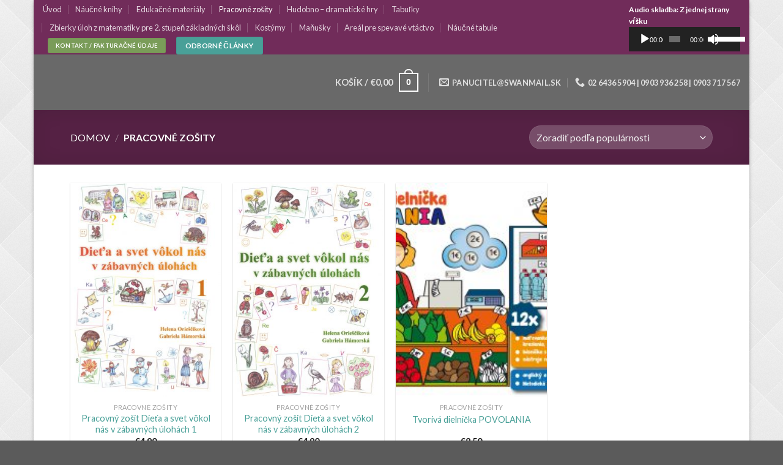

--- FILE ---
content_type: text/html; charset=UTF-8
request_url: http://www.panucitel.sk/kategoria-produktu/pracovne-zosity/
body_size: 12925
content:
<!DOCTYPE html>
<!--[if IE 9 ]> <html lang="sk-SK" class="ie9 loading-site no-js"> <![endif]-->
<!--[if IE 8 ]> <html lang="sk-SK" class="ie8 loading-site no-js"> <![endif]-->
<!--[if (gte IE 9)|!(IE)]><!--><html lang="sk-SK" class="loading-site no-js"> <!--<![endif]-->
<head>
	<meta charset="UTF-8" />
	<meta name="viewport" content="width=device-width, initial-scale=1.0, maximum-scale=1.0, user-scalable=no" />

	<link rel="profile" href="http://gmpg.org/xfn/11" />
	<link rel="pingback" href="http://www.panucitel.sk/xmlrpc.php" />

	<script>(function(html){html.className = html.className.replace(/\bno-js\b/,'js')})(document.documentElement);</script>
<title>Pracovné zošity &#8211; Vydavateľstvo Pán Učiteľ</title>
<link rel='dns-prefetch' href='//s.w.org' />
<link rel="alternate" type="application/rss+xml" title="RSS kanál: Vydavateľstvo Pán Učiteľ &raquo;" href="http://www.panucitel.sk/feed/" />
<link rel="alternate" type="application/rss+xml" title="Feed Vydavateľstvo Pán Učiteľ &raquo; Pracovné zošity Kategória" href="http://www.panucitel.sk/kategoria-produktu/pracovne-zosity/feed/" />
		<script type="text/javascript">
			window._wpemojiSettings = {"baseUrl":"https:\/\/s.w.org\/images\/core\/emoji\/11\/72x72\/","ext":".png","svgUrl":"https:\/\/s.w.org\/images\/core\/emoji\/11\/svg\/","svgExt":".svg","source":{"concatemoji":"http:\/\/www.panucitel.sk\/wp-includes\/js\/wp-emoji-release.min.js?ver=4.9.25"}};
			!function(e,a,t){var n,r,o,i=a.createElement("canvas"),p=i.getContext&&i.getContext("2d");function s(e,t){var a=String.fromCharCode;p.clearRect(0,0,i.width,i.height),p.fillText(a.apply(this,e),0,0);e=i.toDataURL();return p.clearRect(0,0,i.width,i.height),p.fillText(a.apply(this,t),0,0),e===i.toDataURL()}function c(e){var t=a.createElement("script");t.src=e,t.defer=t.type="text/javascript",a.getElementsByTagName("head")[0].appendChild(t)}for(o=Array("flag","emoji"),t.supports={everything:!0,everythingExceptFlag:!0},r=0;r<o.length;r++)t.supports[o[r]]=function(e){if(!p||!p.fillText)return!1;switch(p.textBaseline="top",p.font="600 32px Arial",e){case"flag":return s([55356,56826,55356,56819],[55356,56826,8203,55356,56819])?!1:!s([55356,57332,56128,56423,56128,56418,56128,56421,56128,56430,56128,56423,56128,56447],[55356,57332,8203,56128,56423,8203,56128,56418,8203,56128,56421,8203,56128,56430,8203,56128,56423,8203,56128,56447]);case"emoji":return!s([55358,56760,9792,65039],[55358,56760,8203,9792,65039])}return!1}(o[r]),t.supports.everything=t.supports.everything&&t.supports[o[r]],"flag"!==o[r]&&(t.supports.everythingExceptFlag=t.supports.everythingExceptFlag&&t.supports[o[r]]);t.supports.everythingExceptFlag=t.supports.everythingExceptFlag&&!t.supports.flag,t.DOMReady=!1,t.readyCallback=function(){t.DOMReady=!0},t.supports.everything||(n=function(){t.readyCallback()},a.addEventListener?(a.addEventListener("DOMContentLoaded",n,!1),e.addEventListener("load",n,!1)):(e.attachEvent("onload",n),a.attachEvent("onreadystatechange",function(){"complete"===a.readyState&&t.readyCallback()})),(n=t.source||{}).concatemoji?c(n.concatemoji):n.wpemoji&&n.twemoji&&(c(n.twemoji),c(n.wpemoji)))}(window,document,window._wpemojiSettings);
		</script>
		<style type="text/css">
img.wp-smiley,
img.emoji {
	display: inline !important;
	border: none !important;
	box-shadow: none !important;
	height: 1em !important;
	width: 1em !important;
	margin: 0 .07em !important;
	vertical-align: -0.1em !important;
	background: none !important;
	padding: 0 !important;
}
</style>
<link rel='stylesheet' id='contact-form-7-css'  href='http://www.panucitel.sk/wp-content/plugins/contact-form-7/includes/css/styles.css?ver=5.0.5' type='text/css' media='all' />
<style id='woocommerce-inline-inline-css' type='text/css'>
.woocommerce form .form-row .required { visibility: visible; }
</style>
<link rel='stylesheet' id='wccf-field-styles-css'  href='http://www.panucitel.sk/wp-content/plugins/woocommerce-custom-fields/assets/css/fields.css?ver=2.2.3' type='text/css' media='all' />
<link rel='stylesheet' id='wccf-jquery-ui-frontend-styles-css'  href='http://www.panucitel.sk/wp-content/plugins/woocommerce-custom-fields/assets/jquery-ui/jquery-ui-frontend.min.css?ver=1.11.4' type='text/css' media='all' />
<link rel='stylesheet' id='wccf-frontend-styles-css'  href='http://www.panucitel.sk/wp-content/plugins/woocommerce-custom-fields/assets/css/frontend.css?ver=2.2.3' type='text/css' media='all' />
<link rel='stylesheet' id='flatsome-icons-css'  href='http://www.panucitel.sk/wp-content/themes/flatsome/assets/css/fl-icons.css?ver=3.3' type='text/css' media='all' />
<link rel='stylesheet' id='flatsome-main-css'  href='http://www.panucitel.sk/wp-content/themes/flatsome/assets/css/flatsome.css?ver=3.7.1' type='text/css' media='all' />
<link rel='stylesheet' id='flatsome-shop-css'  href='http://www.panucitel.sk/wp-content/themes/flatsome/assets/css/flatsome-shop.css?ver=3.7.1' type='text/css' media='all' />
<link rel='stylesheet' id='flatsome-style-css'  href='http://www.panucitel.sk/wp-content/themes/flatsome/style.css?ver=3.7.1' type='text/css' media='all' />
<script type='text/javascript' src='http://www.panucitel.sk/wp-includes/js/jquery/jquery.js?ver=1.12.4'></script>
<script type='text/javascript' src='http://www.panucitel.sk/wp-includes/js/jquery/jquery-migrate.min.js?ver=1.4.1'></script>
<link rel='https://api.w.org/' href='http://www.panucitel.sk/wp-json/' />
<link rel="EditURI" type="application/rsd+xml" title="RSD" href="http://www.panucitel.sk/xmlrpc.php?rsd" />
<link rel="wlwmanifest" type="application/wlwmanifest+xml" href="http://www.panucitel.sk/wp-includes/wlwmanifest.xml" /> 
<meta name="generator" content="WordPress 4.9.25" />
<meta name="generator" content="WooCommerce 3.5.1" />

		<script>
			(function(i,s,o,g,r,a,m){i['GoogleAnalyticsObject']=r;i[r]=i[r]||function(){
			(i[r].q=i[r].q||[]).push(arguments)},i[r].l=1*new Date();a=s.createElement(o),
			m=s.getElementsByTagName(o)[0];a.async=1;a.src=g;m.parentNode.insertBefore(a,m)
			})(window,document,'script','https://www.google-analytics.com/analytics.js','ga');
			ga('create', 'UA-4574128-57', 'auto');
			ga('send', 'pageview');
		</script>

	<style>.bg{opacity: 0; transition: opacity 1s; -webkit-transition: opacity 1s;} .bg-loaded{opacity: 1;}</style><!--[if IE]><link rel="stylesheet" type="text/css" href="http://www.panucitel.sk/wp-content/themes/flatsome/assets/css/ie-fallback.css"><script src="//cdnjs.cloudflare.com/ajax/libs/html5shiv/3.6.1/html5shiv.js"></script><script>var head = document.getElementsByTagName('head')[0],style = document.createElement('style');style.type = 'text/css';style.styleSheet.cssText = ':before,:after{content:none !important';head.appendChild(style);setTimeout(function(){head.removeChild(style);}, 0);</script><script src="http://www.panucitel.sk/wp-content/themes/flatsome/assets/libs/ie-flexibility.js"></script><![endif]-->    <script type="text/javascript">
    WebFontConfig = {
      google: { families: [ "Open+Sans:regular,700","Lato:regular,400","Lato:regular,700","Dancing+Script:regular,400", ] }
    };
    (function() {
      var wf = document.createElement('script');
      wf.src = 'https://ajax.googleapis.com/ajax/libs/webfont/1/webfont.js';
      wf.type = 'text/javascript';
      wf.async = 'true';
      var s = document.getElementsByTagName('script')[0];
      s.parentNode.insertBefore(wf, s);
    })(); </script>
  	<noscript><style>.woocommerce-product-gallery{ opacity: 1 !important; }</style></noscript>
	<style id="custom-css" type="text/css">:root {--primary-color: #712c5a;}html{background-image: url('http://www.panucitel.sk/wp-content/uploads/2018/11/diamond_upholstery.png');}/* Site Width */.header-main{height: 91px}#logo img{max-height: 91px}#logo{width:30px;}.header-bottom{min-height: 10px}.header-top{min-height: 70px}.transparent .header-main{height: 30px}.transparent #logo img{max-height: 30px}.has-transparent + .page-title:first-of-type,.has-transparent + #main > .page-title,.has-transparent + #main > div > .page-title,.has-transparent + #main .page-header-wrapper:first-of-type .page-title{padding-top: 60px;}.header.show-on-scroll,.stuck .header-main{height:70px!important}.stuck #logo img{max-height: 70px!important}.search-form{ width: 60%;}.header-bg-color, .header-wrapper {background-color: rgba(104,104,104,0.9)}.header-bottom {background-color: #0a0a0a}.header-main .nav > li > a{line-height: 16px }.header-bottom-nav > li > a{line-height: 29px }@media (max-width: 549px) {.header-main{height: 70px}#logo img{max-height: 70px}}.header-top{background-color:#712c5a!important;}/* Color */.accordion-title.active, .has-icon-bg .icon .icon-inner,.logo a, .primary.is-underline, .primary.is-link, .badge-outline .badge-inner, .nav-outline > li.active> a,.nav-outline >li.active > a, .cart-icon strong,[data-color='primary'], .is-outline.primary{color: #712c5a;}/* Color !important */[data-text-color="primary"]{color: #712c5a!important;}/* Background Color */[data-text-bg="primary"]{background-color: #712c5a;}/* Background */.scroll-to-bullets a,.featured-title, .label-new.menu-item > a:after, .nav-pagination > li > .current,.nav-pagination > li > span:hover,.nav-pagination > li > a:hover,.has-hover:hover .badge-outline .badge-inner,button[type="submit"], .button.wc-forward:not(.checkout):not(.checkout-button), .button.submit-button, .button.primary:not(.is-outline),.featured-table .title,.is-outline:hover, .has-icon:hover .icon-label,.nav-dropdown-bold .nav-column li > a:hover, .nav-dropdown.nav-dropdown-bold > li > a:hover, .nav-dropdown-bold.dark .nav-column li > a:hover, .nav-dropdown.nav-dropdown-bold.dark > li > a:hover, .is-outline:hover, .tagcloud a:hover,.grid-tools a, input[type='submit']:not(.is-form), .box-badge:hover .box-text, input.button.alt,.nav-box > li > a:hover,.nav-box > li.active > a,.nav-pills > li.active > a ,.current-dropdown .cart-icon strong, .cart-icon:hover strong, .nav-line-bottom > li > a:before, .nav-line-grow > li > a:before, .nav-line > li > a:before,.banner, .header-top, .slider-nav-circle .flickity-prev-next-button:hover svg, .slider-nav-circle .flickity-prev-next-button:hover .arrow, .primary.is-outline:hover, .button.primary:not(.is-outline), input[type='submit'].primary, input[type='submit'].primary, input[type='reset'].button, input[type='button'].primary, .badge-inner{background-color: #712c5a;}/* Border */.nav-vertical.nav-tabs > li.active > a,.scroll-to-bullets a.active,.nav-pagination > li > .current,.nav-pagination > li > span:hover,.nav-pagination > li > a:hover,.has-hover:hover .badge-outline .badge-inner,.accordion-title.active,.featured-table,.is-outline:hover, .tagcloud a:hover,blockquote, .has-border, .cart-icon strong:after,.cart-icon strong,.blockUI:before, .processing:before,.loading-spin, .slider-nav-circle .flickity-prev-next-button:hover svg, .slider-nav-circle .flickity-prev-next-button:hover .arrow, .primary.is-outline:hover{border-color: #712c5a}.nav-tabs > li.active > a{border-top-color: #712c5a}.widget_shopping_cart_content .blockUI.blockOverlay:before { border-left-color: #712c5a }.woocommerce-checkout-review-order .blockUI.blockOverlay:before { border-left-color: #712c5a }/* Fill */.slider .flickity-prev-next-button:hover svg,.slider .flickity-prev-next-button:hover .arrow{fill: #712c5a;}/* Background Color */[data-icon-label]:after, .secondary.is-underline:hover,.secondary.is-outline:hover,.icon-label,.button.secondary:not(.is-outline),.button.alt:not(.is-outline), .badge-inner.on-sale, .button.checkout, .single_add_to_cart_button{ background-color:#49a098; }[data-text-bg="secondary"]{background-color: #49a098;}/* Color */.secondary.is-underline,.secondary.is-link, .secondary.is-outline,.stars a.active, .star-rating:before, .woocommerce-page .star-rating:before,.star-rating span:before, .color-secondary{color: #49a098}/* Color !important */[data-text-color="secondary"]{color: #49a098!important;}/* Border */.secondary.is-outline:hover{border-color:#49a098}body{font-family:"Lato", sans-serif}body{font-weight: 400}.nav > li > a {font-family:"Lato", sans-serif;}.nav > li > a {font-weight: 700;}h1,h2,h3,h4,h5,h6,.heading-font, .off-canvas-center .nav-sidebar.nav-vertical > li > a{font-family: "Open Sans", sans-serif;}h1,h2,h3,h4,h5,h6,.heading-font,.banner h1,.banner h2{font-weight: 700;}h1,h2,h3,h4,h5,h6,.heading-font{color: #712c5a;}.alt-font{font-family: "Dancing Script", sans-serif;}.alt-font{font-weight: 400!important;}a{color: #49a098;}.products.has-equal-box-heights .box-image {padding-top: 142%;}@media screen and (min-width: 550px){.products .box-vertical .box-image{min-width: 300px!important;width: 300px!important;}}.footer-2{background-color: #49a098}/* Custom CSS */.row-divided>.col+.col:not(.large-12) { border-left: 1px solid white; }.col-divided { border-right: 1px solid white; }.product-info p.stock {margin-bottom: 1em;line-height: 1.3;font-size: 1.8em;font-weight: bold;color: red;}.label-new.menu-item > a:after{content:"New";}.label-hot.menu-item > a:after{content:"Hot";}.label-sale.menu-item > a:after{content:"Sale";}.label-popular.menu-item > a:after{content:"Popular";}</style></head>

<body class="archive tax-product_cat term-pracovne-zosity term-104 woocommerce woocommerce-page woocommerce-no-js boxed box-shadow lightbox nav-dropdown-has-arrow">


<a class="skip-link screen-reader-text" href="#main">Skip to content</a>

<div id="wrapper">


<header id="header" class="header header-full-width">
   <div class="header-wrapper">
	<div id="top-bar" class="header-top hide-for-sticky nav-dark">
    <div class="flex-row container">
      <div class="flex-col hide-for-medium flex-left">
          <ul class="nav nav-left medium-nav-center nav-small  nav-divided">
              <li id="menu-item-501" class="menu-item menu-item-type-post_type menu-item-object-page menu-item-home  menu-item-501"><a href="http://www.panucitel.sk/" class="nav-top-link">Úvod</a></li>
<li id="menu-item-505" class="menu-item menu-item-type-taxonomy menu-item-object-product_cat  menu-item-505"><a href="http://www.panucitel.sk/kategoria-produktu/naucne-knihy/" class="nav-top-link">Náučné knihy</a></li>
<li id="menu-item-766" class="menu-item menu-item-type-taxonomy menu-item-object-product_cat  menu-item-766"><a href="http://www.panucitel.sk/kategoria-produktu/edukacne-materialy/" class="nav-top-link">Edukačné materiály</a></li>
<li id="menu-item-799" class="menu-item menu-item-type-taxonomy menu-item-object-product_cat current-menu-item active  menu-item-799"><a href="http://www.panucitel.sk/kategoria-produktu/pracovne-zosity/" class="nav-top-link">Pracovné zošity</a></li>
<li id="menu-item-502" class="menu-item menu-item-type-taxonomy menu-item-object-product_cat  menu-item-502"><a href="http://www.panucitel.sk/kategoria-produktu/hudobno-dramaticke-hry/" class="nav-top-link">Hudobno &#8211; dramatické hry</a></li>
<li id="menu-item-506" class="menu-item menu-item-type-taxonomy menu-item-object-product_cat  menu-item-506"><a href="http://www.panucitel.sk/kategoria-produktu/tabulky/" class="nav-top-link">Tabuľky</a></li>
<li id="menu-item-507" class="menu-item menu-item-type-taxonomy menu-item-object-product_cat  menu-item-507"><a href="http://www.panucitel.sk/kategoria-produktu/zbierky-uloh-z-matematiky-pre-2-stupen-zakladnych-skol/" class="nav-top-link">Zbierky úloh z matematiky pre 2. stupeň základných škôl</a></li>
<li id="menu-item-503" class="menu-item menu-item-type-taxonomy menu-item-object-product_cat  menu-item-503"><a href="http://www.panucitel.sk/kategoria-produktu/kostymy/" class="nav-top-link">Kostýmy</a></li>
<li id="menu-item-504" class="menu-item menu-item-type-taxonomy menu-item-object-product_cat  menu-item-504"><a href="http://www.panucitel.sk/kategoria-produktu/manusky/" class="nav-top-link">Maňušky</a></li>
<li id="menu-item-1293" class="menu-item menu-item-type-custom menu-item-object-custom  menu-item-1293"><a href="http://www.panucitel.sk/areal-pre-spevave-vtactvo-a-liecive-rastliny/" class="nav-top-link">Areál pre spevavé vtáctvo</a></li>
<li id="menu-item-1573" class="menu-item menu-item-type-taxonomy menu-item-object-product_cat  menu-item-1573"><a href="http://www.panucitel.sk/kategoria-produktu/naucne-tabule/" class="nav-top-link">Náučné tabule</a></li>
<li class="html header-button-1">
	<div class="header-button">
	<a href="http://www.panucitel.sk/kontakt/" class="button success is-small"  style="border-radius:3px;">
    <span>Kontakt / Fakturačné údaje</span>
  </a>
	</div>
</li>


<li class="html header-button-2">
	<div class="header-button">
	<a href="http://www.panucitel.sk/odborne-clanky/" class="button secondary"  style="border-radius:3px;">
    <span>Odborné články</span>
  </a>
	</div>
</li>
          </ul>
      </div><!-- flex-col left -->

      <div class="flex-col hide-for-medium flex-center">
          <ul class="nav nav-center nav-small  nav-divided">
                        </ul>
      </div><!-- center -->

      <div class="flex-col hide-for-medium flex-right">
         <ul class="nav top-bar-nav nav-right nav-small  nav-divided">
              <li class="html custom html_topbar_left"><strong>Audio skladba: Z jednej strany vŕšku &nbsp &nbsp &nbsp &nbsp &nbsp &nbsp  &nbsp  &nbsp  &nbsp  &nbsp  &nbsp   &nbsp  &nbsp  &nbsp  &nbsp  &nbsp  &nbsp  &nbsp  &nbsp  &nbsp  &nbsp  &nbsp </strong>
<!--[if lt IE 9]><script>document.createElement('audio');</script><![endif]-->
<audio class="wp-audio-shortcode" id="audio-971-1" preload="none" style="width: 100%;" controls="controls"><source type="audio/mpeg" src="http://www.panucitel.sk/wp-content/uploads/2019/07/Audio-Z-jednej-strany-.mp3?_=1" /><a href="http://www.panucitel.sk/wp-content/uploads/2019/07/Audio-Z-jednej-strany-.mp3">http://www.panucitel.sk/wp-content/uploads/2019/07/Audio-Z-jednej-strany-.mp3</a></audio></li>          </ul>
      </div><!-- .flex-col right -->

            <div class="flex-col show-for-medium flex-grow">
          <ul class="nav nav-center nav-small mobile-nav  nav-divided">
              <li class="html custom html_topbar_left"><strong>Audio skladba: Z jednej strany vŕšku &nbsp &nbsp &nbsp &nbsp &nbsp &nbsp  &nbsp  &nbsp  &nbsp  &nbsp  &nbsp   &nbsp  &nbsp  &nbsp  &nbsp  &nbsp  &nbsp  &nbsp  &nbsp  &nbsp  &nbsp  &nbsp </strong>
<audio class="wp-audio-shortcode" id="audio-971-2" preload="none" style="width: 100%;" controls="controls"><source type="audio/mpeg" src="http://www.panucitel.sk/wp-content/uploads/2019/07/Audio-Z-jednej-strany-.mp3?_=2" /><a href="http://www.panucitel.sk/wp-content/uploads/2019/07/Audio-Z-jednej-strany-.mp3">http://www.panucitel.sk/wp-content/uploads/2019/07/Audio-Z-jednej-strany-.mp3</a></audio></li>          </ul>
      </div>
      
    </div><!-- .flex-row -->
</div><!-- #header-top -->
<div id="masthead" class="header-main hide-for-sticky nav-dark">
      <div class="header-inner flex-row container logo-left medium-logo-center" role="navigation">

          <!-- Logo -->
          <div id="logo" class="flex-col logo">
            <!-- Header logo -->
<a href="http://www.panucitel.sk/" title="Vydavateľstvo Pán Učiteľ" rel="home">
    <img width="30" height="91" src="http://www.panucitel.sk/wp-content/uploads/2018/11/pixel-1.png" class="header_logo header-logo" alt="Vydavateľstvo Pán Učiteľ"/><img  width="30" height="91" src="http://www.panucitel.sk/wp-content/uploads/2018/11/pixel-1.png" class="header-logo-dark" alt="Vydavateľstvo Pán Učiteľ"/></a>
          </div>

          <!-- Mobile Left Elements -->
          <div class="flex-col show-for-medium flex-left">
            <ul class="mobile-nav nav nav-left ">
              <li class="nav-icon has-icon">
  		<a href="#" data-open="#main-menu" data-pos="left" data-bg="main-menu-overlay" data-color="" class="is-small" aria-controls="main-menu" aria-expanded="false">
		
		  <i class="icon-menu" ></i>
		  		</a>
	</li>            </ul>
          </div>

          <!-- Left Elements -->
          <div class="flex-col hide-for-medium flex-left
            flex-grow">
            <ul class="header-nav header-nav-main nav nav-left  nav-size-medium nav-spacing-medium nav-uppercase" >
                          </ul>
          </div>

          <!-- Right Elements -->
          <div class="flex-col hide-for-medium flex-right">
            <ul class="header-nav header-nav-main nav nav-right  nav-size-medium nav-spacing-medium nav-uppercase">
              <li class="cart-item has-icon has-dropdown">

<a href="http://www.panucitel.sk/kosik/" title="Košík" class="header-cart-link is-small">


<span class="header-cart-title">
   Košík   /      <span class="cart-price"><span class="woocommerce-Price-amount amount"><span class="woocommerce-Price-currencySymbol">&euro;</span>0,00</span></span>
  </span>

    <span class="cart-icon image-icon">
    <strong>0</strong>
  </span>
  </a>

 <ul class="nav-dropdown nav-dropdown-default">
    <li class="html widget_shopping_cart">
      <div class="widget_shopping_cart_content">
        

	<p class="woocommerce-mini-cart__empty-message">Žiadne produkty v košíku.</p>


      </div>
    </li>
     </ul><!-- .nav-dropdown -->

</li>
<li class="header-divider"></li><li class="header-contact-wrapper">
		<ul id="header-contact" class="nav nav-divided nav-uppercase header-contact">
		
						<li class="">
			  <a href="mailto:panucitel@swanmail.sk" class="tooltip" title="panucitel@swanmail.sk">
				  <i class="icon-envelop" style="font-size:16px;"></i>			       <span>
			       	panucitel@swanmail.sk			       </span>
			  </a>
			</li>
					
			
						<li class="">
			  <a href="tel:02 6436 5904 | 0903 936 258 | 0903 717 567" class="tooltip" title="02 6436 5904 | 0903 936 258 | 0903 717 567">
			     <i class="icon-phone" style="font-size:16px;"></i>			      <span>02 6436 5904 | 0903 936 258 | 0903 717 567</span>
			  </a>
			</li>
				</ul>
</li>            </ul>
          </div>

          <!-- Mobile Right Elements -->
          <div class="flex-col show-for-medium flex-right">
            <ul class="mobile-nav nav nav-right ">
              <li class="cart-item has-icon">

      <a href="http://www.panucitel.sk/kosik/" class="header-cart-link off-canvas-toggle nav-top-link is-small" data-open="#cart-popup" data-class="off-canvas-cart" title="Košík" data-pos="right">
  
    <span class="cart-icon image-icon">
    <strong>0</strong>
  </span> 
  </a>


  <!-- Cart Sidebar Popup -->
  <div id="cart-popup" class="mfp-hide widget_shopping_cart">
  <div class="cart-popup-inner inner-padding">
      <div class="cart-popup-title text-center">
          <h4 class="uppercase">Košík</h4>
          <div class="is-divider"></div>
      </div>
      <div class="widget_shopping_cart_content">
          

	<p class="woocommerce-mini-cart__empty-message">Žiadne produkty v košíku.</p>


      </div>
             <div class="cart-sidebar-content relative"></div>  </div>
  </div>

</li>
            </ul>
          </div>

      </div><!-- .header-inner -->
     
            <!-- Header divider -->
      <div class="container"><div class="top-divider full-width"></div></div>
      </div><!-- .header-main -->
<div class="header-bg-container fill"><div class="header-bg-image fill"></div><div class="header-bg-color fill"></div></div><!-- .header-bg-container -->   </div><!-- header-wrapper-->
</header>

<div class="shop-page-title category-page-title page-title featured-title dark ">
	
	<div class="page-title-bg fill">
		<div class="title-bg fill bg-fill" data-parallax-fade="true" data-parallax="-2" data-parallax-background data-parallax-container=".page-title"></div>
		<div class="title-overlay fill"></div>
	</div>
	
	<div class="page-title-inner flex-row  medium-flex-wrap container">
	  <div class="flex-col flex-grow medium-text-center">
	  	 	 <div class="is-medium">
	<nav class="woocommerce-breadcrumb breadcrumbs"><a href="http://www.panucitel.sk">Domov</a> <span class="divider">&#47;</span> Pracovné zošity</nav></div>
	  </div><!-- .flex-left -->
	  
	   <div class="flex-col medium-text-center  form-flat">
	  	 	

<p class="woocommerce-result-count hide-for-medium">
	Zobrazené všetky 3 výsledky</p>
<form class="woocommerce-ordering" method="get">
	<select name="orderby" class="orderby">
					<option value="popularity"  selected='selected'>Zoradiť podľa populárnosti</option>
					<option value="rating" >Zoradiť podľa priemerného hodnotenia</option>
					<option value="date" >Zoradiť od najstaršieho</option>
					<option value="price" >Zoradiť od najlacnejších</option>
					<option value="price-desc" >Zoradiť od najdrahších</option>
			</select>
	<input type="hidden" name="paged" value="1" />
	</form>
	   </div><!-- .flex-right -->
	   
	</div><!-- flex-row -->
</div><!-- .page-title -->

<main id="main" class="">
<div class="row category-page-row">

		<div class="col large-12">
		<div class="shop-container">
		
		<div class="woocommerce-notices-wrapper"></div>	<div class="products row row-small large-columns-4 medium-columns-3 small-columns-2 has-shadow row-box-shadow-1 row-box-shadow-2-hover has-equal-box-heights equalize-box">
	
<div class="product-small col has-hover post-971 product type-product status-publish has-post-thumbnail product_cat-pracovne-zosity first instock shipping-taxable purchasable product-type-simple">
	<div class="col-inner">
	
<div class="badge-container absolute left top z-1">
</div>
	<div class="product-small box ">
		<div class="box-image">
			<div class="image-fade_in_back">
				<a href="http://www.panucitel.sk/produkt/pracovny-zosit-dieta-a-svet-vokol-nas-v-zabavnych-ulohach-1/">
					<img width="300" height="428" src="http://www.panucitel.sk/wp-content/uploads/2019/12/obalka_dieta-a-svet-1-300x428.jpg" class="attachment-woocommerce_thumbnail size-woocommerce_thumbnail" alt="" srcset="http://www.panucitel.sk/wp-content/uploads/2019/12/obalka_dieta-a-svet-1-300x428.jpg 300w, http://www.panucitel.sk/wp-content/uploads/2019/12/obalka_dieta-a-svet-1-211x300.jpg 211w, http://www.panucitel.sk/wp-content/uploads/2019/12/obalka_dieta-a-svet-1-768x1095.jpg 768w, http://www.panucitel.sk/wp-content/uploads/2019/12/obalka_dieta-a-svet-1-719x1024.jpg 719w, http://www.panucitel.sk/wp-content/uploads/2019/12/obalka_dieta-a-svet-1-600x855.jpg 600w, http://www.panucitel.sk/wp-content/uploads/2019/12/obalka_dieta-a-svet-1.jpg 842w" sizes="(max-width: 300px) 100vw, 300px" /><img width="300" height="433" src="http://www.panucitel.sk/wp-content/uploads/2019/12/dolozka_dieta-a-svet-vokol-nas-1_2-1-300x433.jpg" class="show-on-hover absolute fill hide-for-small back-image" alt="" srcset="http://www.panucitel.sk/wp-content/uploads/2019/12/dolozka_dieta-a-svet-vokol-nas-1_2-1-300x433.jpg 300w, http://www.panucitel.sk/wp-content/uploads/2019/12/dolozka_dieta-a-svet-vokol-nas-1_2-1-208x300.jpg 208w, http://www.panucitel.sk/wp-content/uploads/2019/12/dolozka_dieta-a-svet-vokol-nas-1_2-1-768x1109.jpg 768w, http://www.panucitel.sk/wp-content/uploads/2019/12/dolozka_dieta-a-svet-vokol-nas-1_2-1-709x1024.jpg 709w, http://www.panucitel.sk/wp-content/uploads/2019/12/dolozka_dieta-a-svet-vokol-nas-1_2-1-600x866.jpg 600w, http://www.panucitel.sk/wp-content/uploads/2019/12/dolozka_dieta-a-svet-vokol-nas-1_2-1.jpg 1145w" sizes="(max-width: 300px) 100vw, 300px" />				</a>
			</div>
			<div class="image-tools is-small top right show-on-hover">
							</div>
			<div class="image-tools is-small hide-for-small bottom left show-on-hover">
							</div>
			<div class="image-tools grid-tools text-center hide-for-small bottom hover-slide-in show-on-hover">
							</div>
					</div><!-- box-image -->

		<div class="box-text box-text-products text-center grid-style-2">
			<div class="title-wrapper">		<p class="category uppercase is-smaller no-text-overflow product-cat op-7">
			Pracovné zošity		</p>
	<p class="name product-title"><a href="http://www.panucitel.sk/produkt/pracovny-zosit-dieta-a-svet-vokol-nas-v-zabavnych-ulohach-1/">Pracovný zošit Dieťa a svet vôkol nás v zábavných úlohách 1</a></p></div><div class="price-wrapper">
	<span class="price"><span class="woocommerce-Price-amount amount"><span class="woocommerce-Price-currencySymbol">&euro;</span>4,90</span></span>
</div><div class="add-to-cart-button"><a href="/kategoria-produktu/pracovne-zosity/?add-to-cart=971" rel="nofollow" data-product_id="971" class="ajax_add_to_cart add_to_cart_button product_type_simple button primary is-outline mb-0 is-small">Pridať do košíka</a></div>		</div><!-- box-text -->
	</div><!-- box -->
		</div><!-- .col-inner -->
</div><!-- col -->

<div class="product-small col has-hover post-981 product type-product status-publish has-post-thumbnail product_cat-pracovne-zosity instock shipping-taxable purchasable product-type-simple">
	<div class="col-inner">
	
<div class="badge-container absolute left top z-1">
</div>
	<div class="product-small box ">
		<div class="box-image">
			<div class="image-fade_in_back">
				<a href="http://www.panucitel.sk/produkt/pracovny-zosit-dieta-a-svet-vokol-nas-v-zabavnych-ulohach-2/">
					<img width="300" height="427" src="http://www.panucitel.sk/wp-content/uploads/2019/12/obalka_dieta-a-svet2-300x427.jpg" class="attachment-woocommerce_thumbnail size-woocommerce_thumbnail" alt="" srcset="http://www.panucitel.sk/wp-content/uploads/2019/12/obalka_dieta-a-svet2-300x427.jpg 300w, http://www.panucitel.sk/wp-content/uploads/2019/12/obalka_dieta-a-svet2-211x300.jpg 211w, http://www.panucitel.sk/wp-content/uploads/2019/12/obalka_dieta-a-svet2-768x1092.jpg 768w, http://www.panucitel.sk/wp-content/uploads/2019/12/obalka_dieta-a-svet2-720x1024.jpg 720w, http://www.panucitel.sk/wp-content/uploads/2019/12/obalka_dieta-a-svet2-600x853.jpg 600w, http://www.panucitel.sk/wp-content/uploads/2019/12/obalka_dieta-a-svet2.jpg 941w" sizes="(max-width: 300px) 100vw, 300px" /><img width="300" height="433" src="http://www.panucitel.sk/wp-content/uploads/2019/12/dolozka_dieta-a-svet-vokol-nas-1_2-1-300x433.jpg" class="show-on-hover absolute fill hide-for-small back-image" alt="" srcset="http://www.panucitel.sk/wp-content/uploads/2019/12/dolozka_dieta-a-svet-vokol-nas-1_2-1-300x433.jpg 300w, http://www.panucitel.sk/wp-content/uploads/2019/12/dolozka_dieta-a-svet-vokol-nas-1_2-1-208x300.jpg 208w, http://www.panucitel.sk/wp-content/uploads/2019/12/dolozka_dieta-a-svet-vokol-nas-1_2-1-768x1109.jpg 768w, http://www.panucitel.sk/wp-content/uploads/2019/12/dolozka_dieta-a-svet-vokol-nas-1_2-1-709x1024.jpg 709w, http://www.panucitel.sk/wp-content/uploads/2019/12/dolozka_dieta-a-svet-vokol-nas-1_2-1-600x866.jpg 600w, http://www.panucitel.sk/wp-content/uploads/2019/12/dolozka_dieta-a-svet-vokol-nas-1_2-1.jpg 1145w" sizes="(max-width: 300px) 100vw, 300px" />				</a>
			</div>
			<div class="image-tools is-small top right show-on-hover">
							</div>
			<div class="image-tools is-small hide-for-small bottom left show-on-hover">
							</div>
			<div class="image-tools grid-tools text-center hide-for-small bottom hover-slide-in show-on-hover">
							</div>
					</div><!-- box-image -->

		<div class="box-text box-text-products text-center grid-style-2">
			<div class="title-wrapper">		<p class="category uppercase is-smaller no-text-overflow product-cat op-7">
			Pracovné zošity		</p>
	<p class="name product-title"><a href="http://www.panucitel.sk/produkt/pracovny-zosit-dieta-a-svet-vokol-nas-v-zabavnych-ulohach-2/">Pracovný zošit Dieťa a svet vôkol nás v zábavných úlohách 2</a></p></div><div class="price-wrapper">
	<span class="price"><span class="woocommerce-Price-amount amount"><span class="woocommerce-Price-currencySymbol">&euro;</span>4,90</span></span>
</div><div class="add-to-cart-button"><a href="/kategoria-produktu/pracovne-zosity/?add-to-cart=981" rel="nofollow" data-product_id="981" class="ajax_add_to_cart add_to_cart_button product_type_simple button primary is-outline mb-0 is-small">Pridať do košíka</a></div>		</div><!-- box-text -->
	</div><!-- box -->
		</div><!-- .col-inner -->
</div><!-- col -->

<div class="product-small col has-hover post-328 product type-product status-publish has-post-thumbnail product_cat-pracovne-zosity instock shipping-taxable purchasable product-type-simple">
	<div class="col-inner">
	
<div class="badge-container absolute left top z-1">
</div>
	<div class="product-small box ">
		<div class="box-image">
			<div class="image-fade_in_back">
				<a href="http://www.panucitel.sk/produkt/tvoriva-dielnicka-povolania/">
					<img width="300" height="210" src="http://www.panucitel.sk/wp-content/uploads/2018/11/obalka_tvoriva-dielnicka2-300x210.jpg" class="attachment-woocommerce_thumbnail size-woocommerce_thumbnail" alt="" srcset="http://www.panucitel.sk/wp-content/uploads/2018/11/obalka_tvoriva-dielnicka2-300x210.jpg 300w, http://www.panucitel.sk/wp-content/uploads/2018/11/obalka_tvoriva-dielnicka2-768x538.jpg 768w, http://www.panucitel.sk/wp-content/uploads/2018/11/obalka_tvoriva-dielnicka2-1024x718.jpg 1024w, http://www.panucitel.sk/wp-content/uploads/2018/11/obalka_tvoriva-dielnicka2-600x421.jpg 600w" sizes="(max-width: 300px) 100vw, 300px" /><img width="300" height="426" src="http://www.panucitel.sk/wp-content/uploads/2018/11/metodicka-prirucka_tvoriva-dielnicka-povolania-300x426.jpg" class="show-on-hover absolute fill hide-for-small back-image" alt="" srcset="http://www.panucitel.sk/wp-content/uploads/2018/11/metodicka-prirucka_tvoriva-dielnicka-povolania-300x426.jpg 300w, http://www.panucitel.sk/wp-content/uploads/2018/11/metodicka-prirucka_tvoriva-dielnicka-povolania-212x300.jpg 212w, http://www.panucitel.sk/wp-content/uploads/2018/11/metodicka-prirucka_tvoriva-dielnicka-povolania-600x851.jpg 600w, http://www.panucitel.sk/wp-content/uploads/2018/11/metodicka-prirucka_tvoriva-dielnicka-povolania.jpg 705w" sizes="(max-width: 300px) 100vw, 300px" />				</a>
			</div>
			<div class="image-tools is-small top right show-on-hover">
							</div>
			<div class="image-tools is-small hide-for-small bottom left show-on-hover">
							</div>
			<div class="image-tools grid-tools text-center hide-for-small bottom hover-slide-in show-on-hover">
							</div>
					</div><!-- box-image -->

		<div class="box-text box-text-products text-center grid-style-2">
			<div class="title-wrapper">		<p class="category uppercase is-smaller no-text-overflow product-cat op-7">
			Pracovné zošity		</p>
	<p class="name product-title"><a href="http://www.panucitel.sk/produkt/tvoriva-dielnicka-povolania/">Tvorivá dielnička POVOLANIA</a></p></div><div class="price-wrapper">
	<span class="price"><span class="woocommerce-Price-amount amount"><span class="woocommerce-Price-currencySymbol">&euro;</span>8,50</span></span>
</div><div class="add-to-cart-button"><a href="/kategoria-produktu/pracovne-zosity/?add-to-cart=328" rel="nofollow" data-product_id="328" class="ajax_add_to_cart add_to_cart_button product_type_simple button primary is-outline mb-0 is-small">Pridať do košíka</a></div>		</div><!-- box-text -->
	</div><!-- box -->
		</div><!-- .col-inner -->
</div><!-- col -->
</div><!-- row -->
		</div><!-- shop container -->
		</div><!-- .large-12  -->
</div><!-- .row -->

</main><!-- #main -->

<footer id="footer" class="footer-wrapper">

	
<!-- FOOTER 1 -->


<!-- FOOTER 2 -->
<div class="footer-widgets footer footer-2 dark">
		<div class="row dark large-columns-3 mb-0">
	   		<div id="nav_menu-3" class="col pb-0 widget widget_nav_menu"><span class="widget-title">Rôzne</span><div class="is-divider small"></div><div class="menu-menu-widget1-container"><ul id="menu-menu-widget1" class="menu"><li id="menu-item-517" class="menu-item menu-item-type-post_type menu-item-object-page menu-item-517"><a href="http://www.panucitel.sk/ako-objednavat-v-eshope/">Ako objednávať v eshope</a></li>
<li id="menu-item-531" class="menu-item menu-item-type-post_type menu-item-object-page menu-item-531"><a href="http://www.panucitel.sk/obchodne-podmienky/">Obchodné podmienky</a></li>
<li id="menu-item-532" class="menu-item menu-item-type-post_type menu-item-object-page menu-item-532"><a href="http://www.panucitel.sk/ochrana-osobnych-udajov/">Ochrana osobných údajov</a></li>
<li id="menu-item-518" class="menu-item menu-item-type-post_type menu-item-object-page menu-item-518"><a href="http://www.panucitel.sk/kontakt/">Kontakt</a></li>
</ul></div></div>		<div id="recent-posts-3" class="col pb-0 widget widget_recent_entries">		<span class="widget-title">Odborné články</span><div class="is-divider small"></div>		<ul>
											<li>
					<a href="http://www.panucitel.sk/areal-pre-spevave-vtactvo-a-liecive-rastliny-2/">Areál pre spevavé vtáctvo a liečivé rastliny</a>
									</li>
											<li>
					<a href="http://www.panucitel.sk/areal-pre-spevave-vtactvo-a-liecive-rastliny-v-skolach-v-mc-bratislava-ruzinov/">Areál pre spevavé vtáctvo a liečivé rastliny v školách v MČ Bratislava-Ružinov</a>
									</li>
											<li>
					<a href="http://www.panucitel.sk/vtaci-raj/">Vtáčí raj</a>
									</li>
											<li>
					<a href="http://www.panucitel.sk/zasady-prace-s-knihou-v-ranej-biblioterapii/">Zásady práce s knihou v ranej biblioterapii</a>
									</li>
											<li>
					<a href="http://www.panucitel.sk/vyznam-zdraveho-sebavedomia-ziaka/">Význam zdravého sebavedomia žiaka</a>
									</li>
					</ul>
		</div><div id="text-3" class="col pb-0 widget widget_text"><span class="widget-title">Spolupracujeme</span><div class="is-divider small"></div>			<div class="textwidget"><p><a href="https://www.sikulkovo.sk/" target="_blank" rel="noopener">www.sikulkovo.sk</a><br />
<a href="http://www.predskolskavychova.sk" target="_blank" rel="noopener">www.predskolskavychova.sk</a></p>
</div>
		</div>        
		</div><!-- end row -->
</div><!-- end footer 2 -->



<div class="absolute-footer dark medium-text-center small-text-center">
  <div class="container clearfix">

    
    <div class="footer-primary pull-left">
            <div class="copyright-footer">
              </div>
          </div><!-- .left -->
  </div><!-- .container -->
</div><!-- .absolute-footer -->

<a href="#top" class="back-to-top button icon invert plain fixed bottom z-1 is-outline hide-for-medium circle" id="top-link"><i class="icon-angle-up" ></i></a>

</footer><!-- .footer-wrapper -->

</div><!-- #wrapper -->

<!-- Mobile Sidebar -->
<div id="main-menu" class="mobile-sidebar no-scrollbar mfp-hide">
    <div class="sidebar-menu no-scrollbar ">
        <ul class="nav nav-sidebar  nav-vertical nav-uppercase">
              <li class="header-search-form search-form html relative has-icon">
	<div class="header-search-form-wrapper">
		<div class="searchform-wrapper ux-search-box relative form-flat is-normal"><form role="search" method="get" class="searchform" action="http://www.panucitel.sk/">
		<div class="flex-row relative">
									<div class="flex-col flex-grow">
			  <input type="search" class="search-field mb-0" name="s" value="" placeholder="hľadaj..." />
		    <input type="hidden" name="post_type" value="product" />
        			</div><!-- .flex-col -->
			<div class="flex-col">
				<button type="submit" class="ux-search-submit submit-button secondary button icon mb-0">
					<i class="icon-search" ></i>				</button>
			</div><!-- .flex-col -->
		</div><!-- .flex-row -->
	 <div class="live-search-results text-left z-top"></div>
</form>
</div>	</div>
</li><li class="menu-item menu-item-type-post_type menu-item-object-page menu-item-home menu-item-501"><a href="http://www.panucitel.sk/" class="nav-top-link">Úvod</a></li>
<li class="menu-item menu-item-type-taxonomy menu-item-object-product_cat menu-item-505"><a href="http://www.panucitel.sk/kategoria-produktu/naucne-knihy/" class="nav-top-link">Náučné knihy</a></li>
<li class="menu-item menu-item-type-taxonomy menu-item-object-product_cat menu-item-766"><a href="http://www.panucitel.sk/kategoria-produktu/edukacne-materialy/" class="nav-top-link">Edukačné materiály</a></li>
<li class="menu-item menu-item-type-taxonomy menu-item-object-product_cat current-menu-item menu-item-799"><a href="http://www.panucitel.sk/kategoria-produktu/pracovne-zosity/" class="nav-top-link">Pracovné zošity</a></li>
<li class="menu-item menu-item-type-taxonomy menu-item-object-product_cat menu-item-502"><a href="http://www.panucitel.sk/kategoria-produktu/hudobno-dramaticke-hry/" class="nav-top-link">Hudobno &#8211; dramatické hry</a></li>
<li class="menu-item menu-item-type-taxonomy menu-item-object-product_cat menu-item-506"><a href="http://www.panucitel.sk/kategoria-produktu/tabulky/" class="nav-top-link">Tabuľky</a></li>
<li class="menu-item menu-item-type-taxonomy menu-item-object-product_cat menu-item-507"><a href="http://www.panucitel.sk/kategoria-produktu/zbierky-uloh-z-matematiky-pre-2-stupen-zakladnych-skol/" class="nav-top-link">Zbierky úloh z matematiky pre 2. stupeň základných škôl</a></li>
<li class="menu-item menu-item-type-taxonomy menu-item-object-product_cat menu-item-503"><a href="http://www.panucitel.sk/kategoria-produktu/kostymy/" class="nav-top-link">Kostýmy</a></li>
<li class="menu-item menu-item-type-taxonomy menu-item-object-product_cat menu-item-504"><a href="http://www.panucitel.sk/kategoria-produktu/manusky/" class="nav-top-link">Maňušky</a></li>
<li class="menu-item menu-item-type-custom menu-item-object-custom menu-item-1293"><a href="http://www.panucitel.sk/areal-pre-spevave-vtactvo-a-liecive-rastliny/" class="nav-top-link">Areál pre spevavé vtáctvo</a></li>
<li class="menu-item menu-item-type-taxonomy menu-item-object-product_cat menu-item-1573"><a href="http://www.panucitel.sk/kategoria-produktu/naucne-tabule/" class="nav-top-link">Náučné tabule</a></li>
<li class="account-item has-icon menu-item">
<a href="http://www.panucitel.sk/moj-ucet/"
    class="nav-top-link nav-top-not-logged-in">
    <span class="header-account-title">
    Prihlásenie  </span>
</a><!-- .account-login-link -->

</li>
<li class="html custom html_topbar_right"><strong><font size=3>Vydavateľstvo Pán UČITEĽ, s, r. o.</strong></li>        </ul>
    </div><!-- inner -->
</div><!-- #mobile-menu -->
    <div id="login-form-popup" class="lightbox-content mfp-hide">
            <div class="woocommerce-notices-wrapper"></div>
<div class="account-container lightbox-inner">

	
		<div class="account-login-inner">

			<h3 class="uppercase">Prihlásenie</h3>

			<form class="woocommerce-form woocommerce-form-login login" method="post">

				
				<p class="woocommerce-form-row woocommerce-form-row--wide form-row form-row-wide">
					<label for="username">Používateľské meno alebo e-mailová adresa&nbsp;<span class="required">*</span></label>
					<input type="text" class="woocommerce-Input woocommerce-Input--text input-text" name="username" id="username" autocomplete="username" value="" />				</p>
				<p class="woocommerce-form-row woocommerce-form-row--wide form-row form-row-wide">
					<label for="password">Heslo&nbsp;<span class="required">*</span></label>
					<input class="woocommerce-Input woocommerce-Input--text input-text" type="password" name="password" id="password" autocomplete="current-password" />
				</p>

				
				<p class="form-row">
					<input type="hidden" id="woocommerce-login-nonce" name="woocommerce-login-nonce" value="061b35a785" /><input type="hidden" name="_wp_http_referer" value="/kategoria-produktu/pracovne-zosity/" />					<button type="submit" class="woocommerce-Button button" name="login" value="Prihlásiť">Prihlásiť</button>
					<label class="woocommerce-form__label woocommerce-form__label-for-checkbox inline">
						<input class="woocommerce-form__input woocommerce-form__input-checkbox" name="rememberme" type="checkbox" id="rememberme" value="forever" /> <span>Zapamätať si ma</span>
					</label>
				</p>
				<p class="woocommerce-LostPassword lost_password">
					<a href="http://www.panucitel.sk/moj-ucet/lost-password/">Stratili ste heslo?</a>
				</p>

				
			</form>
		</div><!-- .login-inner -->


</div><!-- .account-login-container -->

          </div>
  <script type="application/ld+json">{"@context":"https:\/\/schema.org\/","@graph":[{"@context":"https:\/\/schema.org\/","@type":"BreadcrumbList","itemListElement":[{"@type":"ListItem","position":1,"item":{"name":"Domov","@id":"http:\/\/www.panucitel.sk"}},{"@type":"ListItem","position":2,"item":{"name":"Pracovn\u00e9 zo\u0161ity","@id":"http:\/\/www.panucitel.sk\/kategoria-produktu\/pracovne-zosity\/"}}]},{"@context":"https:\/\/schema.org\/","@graph":[{"@type":"Product","@id":"http:\/\/www.panucitel.sk\/produkt\/pracovny-zosit-dieta-a-svet-vokol-nas-v-zabavnych-ulohach-1\/","name":"Pracovn\u00fd zo\u0161it Die\u0165a a svet v\u00f4kol n\u00e1s v z\u00e1bavn\u00fdch \u00faloh\u00e1ch 1","url":"http:\/\/www.panucitel.sk\/produkt\/pracovny-zosit-dieta-a-svet-vokol-nas-v-zabavnych-ulohach-1\/"},{"@type":"Product","@id":"http:\/\/www.panucitel.sk\/produkt\/pracovny-zosit-dieta-a-svet-vokol-nas-v-zabavnych-ulohach-2\/","name":"Pracovn\u00fd zo\u0161it Die\u0165a a svet v\u00f4kol n\u00e1s v z\u00e1bavn\u00fdch \u00faloh\u00e1ch 2","url":"http:\/\/www.panucitel.sk\/produkt\/pracovny-zosit-dieta-a-svet-vokol-nas-v-zabavnych-ulohach-2\/"},{"@type":"Product","@id":"http:\/\/www.panucitel.sk\/produkt\/tvoriva-dielnicka-povolania\/","name":"Tvoriv\u00e1 dielni\u010dka POVOLANIA","url":"http:\/\/www.panucitel.sk\/produkt\/tvoriva-dielnicka-povolania\/"}]}]}</script>	<script type="text/javascript">
		var c = document.body.className;
		c = c.replace(/woocommerce-no-js/, 'woocommerce-js');
		document.body.className = c;
	</script>
	<link rel='stylesheet' id='woocommercebulkdiscount-style-css'  href='http://www.panucitel.sk/wp-content/plugins/woocommerce-bulk-discount/css/style.css?ver=4.9.25' type='text/css' media='all' />
<link rel='stylesheet' id='mediaelement-css'  href='http://www.panucitel.sk/wp-includes/js/mediaelement/mediaelementplayer-legacy.min.css?ver=4.2.6-78496d1' type='text/css' media='all' />
<link rel='stylesheet' id='wp-mediaelement-css'  href='http://www.panucitel.sk/wp-includes/js/mediaelement/wp-mediaelement.min.css?ver=4.9.25' type='text/css' media='all' />
<script type='text/javascript'>
/* <![CDATA[ */
var wpcf7 = {"apiSettings":{"root":"http:\/\/www.panucitel.sk\/wp-json\/contact-form-7\/v1","namespace":"contact-form-7\/v1"},"recaptcha":{"messages":{"empty":"Pros\u00edm potvr\u010fte, \u017ee nie ste robot."}}};
/* ]]> */
</script>
<script type='text/javascript' src='http://www.panucitel.sk/wp-content/plugins/contact-form-7/includes/js/scripts.js?ver=5.0.5'></script>
<script type='text/javascript' src='http://www.panucitel.sk/wp-content/plugins/woocommerce/assets/js/jquery-blockui/jquery.blockUI.min.js?ver=2.70'></script>
<script type='text/javascript'>
/* <![CDATA[ */
var wc_add_to_cart_params = {"ajax_url":"\/wp-admin\/admin-ajax.php","wc_ajax_url":"\/?wc-ajax=%%endpoint%%","i18n_view_cart":"Zobrazi\u0165 ko\u0161\u00edk","cart_url":"http:\/\/www.panucitel.sk\/kosik\/","is_cart":"","cart_redirect_after_add":"no"};
/* ]]> */
</script>
<script type='text/javascript' src='http://www.panucitel.sk/wp-content/plugins/woocommerce/assets/js/frontend/add-to-cart.min.js?ver=3.5.1'></script>
<script type='text/javascript' src='http://www.panucitel.sk/wp-content/plugins/woocommerce/assets/js/js-cookie/js.cookie.min.js?ver=2.1.4'></script>
<script type='text/javascript'>
/* <![CDATA[ */
var woocommerce_params = {"ajax_url":"\/wp-admin\/admin-ajax.php","wc_ajax_url":"\/?wc-ajax=%%endpoint%%"};
/* ]]> */
</script>
<script type='text/javascript' src='http://www.panucitel.sk/wp-content/plugins/woocommerce/assets/js/frontend/woocommerce.min.js?ver=3.5.1'></script>
<script type='text/javascript'>
/* <![CDATA[ */
var wc_cart_fragments_params = {"ajax_url":"\/wp-admin\/admin-ajax.php","wc_ajax_url":"\/?wc-ajax=%%endpoint%%","cart_hash_key":"wc_cart_hash_9435c62866ead62835aea6176022c839","fragment_name":"wc_fragments_9435c62866ead62835aea6176022c839"};
/* ]]> */
</script>
<script type='text/javascript' src='http://www.panucitel.sk/wp-content/plugins/woocommerce/assets/js/frontend/cart-fragments.min.js?ver=3.5.1'></script>
<script type='text/javascript' src='http://www.panucitel.sk/wp-content/themes/flatsome/inc/extensions/flatsome-live-search/flatsome-live-search.js?ver=3.7.1'></script>
<script type='text/javascript' src='http://www.panucitel.sk/wp-includes/js/hoverIntent.min.js?ver=1.8.1'></script>
<script type='text/javascript'>
/* <![CDATA[ */
var flatsomeVars = {"ajaxurl":"http:\/\/www.panucitel.sk\/wp-admin\/admin-ajax.php","rtl":"","sticky_height":"70","user":{"can_edit_pages":false}};
/* ]]> */
</script>
<script type='text/javascript' src='http://www.panucitel.sk/wp-content/themes/flatsome/assets/js/flatsome.js?ver=3.7.1'></script>
<script type='text/javascript' src='http://www.panucitel.sk/wp-content/themes/flatsome/assets/js/woocommerce.js?ver=3.7.1'></script>
<script type='text/javascript' src='http://www.panucitel.sk/wp-includes/js/wp-embed.min.js?ver=4.9.25'></script>
<script type='text/javascript'>
var mejsL10n = {"language":"sk","strings":{"mejs.install-flash":"Pou\u017e\u00edvate prehliada\u010d, ktor\u00fd nepodporuje alebo nem\u00e1 nain\u0161talovan\u00fd Flash player. Pros\u00edm zapnite Flash player alebo stiahnite najnov\u0161iu verziu z https:\/\/get.adobe.com\/flashplayer\/","mejs.fullscreen-off":"Vypn\u00fa\u0165 re\u017eim na cel\u00fa obrazovku","mejs.fullscreen-on":"Zobrazenie na cel\u00fa obrazovku","mejs.download-video":"Stiahnutie videa","mejs.fullscreen":"Na cel\u00fa obrazovku","mejs.time-jump-forward":["Sko\u010di\u0165 dopredu o 1 sekundu","Presko\u010di\u0165 %1 sek\u00fand dopredu"],"mejs.loop":"Opakova\u0165 v\u0161etko","mejs.play":"Prehra\u0165","mejs.pause":"Pozastavi\u0165","mejs.close":"Zatvori\u0165","mejs.time-slider":"Posuvn\u00edk \u010dasu","mejs.time-help-text":"Pou\u017eite tla\u010didl\u00e1 \u0161\u00edpok v\u013eavo\/vpravo pre zmenu o jednu sekundu. \u0160\u00edpky hore\/dole pre zmenu o 10 sek\u00fand.","mejs.time-skip-back":["Sp\u00e4\u0165 o 1 sekundu","Vr\u00e1\u0165 sa sp\u00e4\u0165 o %1 sek\u00fand"],"mejs.captions-subtitles":"Titulok \/ titulky","mejs.captions-chapters":"Kapitoly","mejs.none":"\u017diadne","mejs.mute-toggle":"Vypn\u00fa\u0165 prep\u00ednanie","mejs.volume-help-text":"Pomocou \u0161\u00edpok hore\/dole zv\u00fd\u0161ite alebo zn\u00ed\u017eite hlasitos\u0165.","mejs.unmute":"Zru\u0161i\u0165 stlmenie","mejs.mute":"Stlmi\u0165","mejs.volume-slider":"Posuvn\u00edk hlasitosti","mejs.video-player":"Video prehr\u00e1va\u010d","mejs.audio-player":"Audio prehr\u00e1va\u010d","mejs.ad-skip":"Presko\u010di\u0165 reklamu","mejs.ad-skip-info":["Dopredu o 1 sekundu","Dopredu o %1 sekundy"],"mejs.source-chooser":"V\u00fdber zdroja","mejs.stop":"Zastavi\u0165","mejs.speed-rate":"R\u00fdchlos\u0165 prehr\u00e1vania","mejs.live-broadcast":"\u017div\u00e9 vysielanie","mejs.afrikaans":"Afrik\u00e1n\u010dina","mejs.albanian":"Alb\u00e1n\u010dina","mejs.arabic":"Arab\u010dina","mejs.belarusian":"Bieloru\u0161tina","mejs.bulgarian":"Bulhar\u010dina","mejs.catalan":"Katal\u00e1n\u010dina","mejs.chinese":"\u010c\u00edn\u0161tina","mejs.chinese-simplified":"\u010c\u00edn\u0161tina (zjednodu\u0161en\u00e1)","mejs.chinese-traditional":"\u010c\u00edn\u0161tina (tradi\u010dn\u00e1)","mejs.croatian":"Chorv\u00e1t\u010dina","mejs.czech":"\u010ce\u0161tina","mejs.danish":"D\u00e1n\u010dina","mejs.dutch":"Holand\u010dina","mejs.english":"Angli\u010dtina","mejs.estonian":"Est\u00f3n\u010dina","mejs.filipino":"Filip\u00edn\u010dina","mejs.finnish":"F\u00edn\u0161tina","mejs.french":"Franc\u00faz\u0161ina","mejs.galician":"Gali\u010dtina","mejs.german":"Nem\u010dina","mejs.greek":"Gr\u00e9\u010dtina","mejs.haitian-creole":"Haitsk\u00e1 Kreol\u010dina","mejs.hebrew":"Hebrej\u010dina","mejs.hindi":"Hind\u010dina","mejs.hungarian":"Ma\u010far\u010dina","mejs.icelandic":"Island\u010dina","mejs.indonesian":"Indon\u00e9z\u010dina","mejs.irish":"\u00cdr\u010dina","mejs.italian":"Talian\u010dina","mejs.japanese":"Japon\u010dina","mejs.korean":"K\u00f3rej\u010dina","mejs.latvian":"Loty\u0161tina","mejs.lithuanian":"Litov\u010dina","mejs.macedonian":"Maced\u00f3n\u010dina","mejs.malay":"Malaj\u010dina","mejs.maltese":"Malt\u010dina","mejs.norwegian":"N\u00f3r\u010dina","mejs.persian":"Perz\u0161tina","mejs.polish":"Po\u013e\u0161tina","mejs.portuguese":"Portugal\u010dina","mejs.romanian":"Rumun\u010dina","mejs.russian":"Ru\u0161tina","mejs.serbian":"Srb\u010dina","mejs.slovak":"Sloven\u010dina","mejs.slovenian":"Slovin\u010dina","mejs.spanish":"\u0160paniel\u010dina","mejs.swahili":"Swahil\u010dina","mejs.swedish":"\u0160v\u00e9d\u010dina","mejs.tagalog":"Tagalog","mejs.thai":"Thaj\u010dina","mejs.turkish":"Ture\u010dtina","mejs.ukrainian":"Ukrajin\u010dina","mejs.vietnamese":"Vietnam\u010dina","mejs.welsh":"Wale\u0161tina","mejs.yiddish":"Jidi\u0161"}};
</script>
<script type='text/javascript' src='http://www.panucitel.sk/wp-includes/js/mediaelement/mediaelement-and-player.min.js?ver=4.2.6-78496d1'></script>
<script type='text/javascript' src='http://www.panucitel.sk/wp-includes/js/mediaelement/mediaelement-migrate.min.js?ver=4.9.25'></script>
<script type='text/javascript'>
/* <![CDATA[ */
var _wpmejsSettings = {"pluginPath":"\/wp-includes\/js\/mediaelement\/","classPrefix":"mejs-","stretching":"responsive"};
/* ]]> */
</script>
<script type='text/javascript' src='http://www.panucitel.sk/wp-includes/js/mediaelement/wp-mediaelement.min.js?ver=4.9.25'></script>
<script type='text/javascript'>
/* <![CDATA[ */
var _zxcvbnSettings = {"src":"http:\/\/www.panucitel.sk\/wp-includes\/js\/zxcvbn.min.js"};
/* ]]> */
</script>
<script type='text/javascript' src='http://www.panucitel.sk/wp-includes/js/zxcvbn-async.min.js?ver=1.0'></script>
<script type='text/javascript'>
/* <![CDATA[ */
var pwsL10n = {"unknown":"Nezn\u00e1ma sila hesla","short":"Ve\u013emi slab\u00e9","bad":"Slab\u00e9","good":"Stredn\u00e1","strong":"Siln\u00e9","mismatch":"Nezhoda"};
/* ]]> */
</script>
<script type='text/javascript' src='http://www.panucitel.sk/wp-admin/js/password-strength-meter.min.js?ver=4.9.25'></script>
<script type='text/javascript'>
/* <![CDATA[ */
var wc_password_strength_meter_params = {"min_password_strength":"3","i18n_password_error":"Zadajte silnej\u0161ie heslo.","i18n_password_hint":"Tip: Heslo by malo ma\u0165 aspo\u0148 dvan\u00e1s\u0165 znakov. Aby bolo heslo silnej\u0161ie, pou\u017eite ve\u013ek\u00e9 a mal\u00e9 p\u00edsmen\u00e1, \u010d\u00edsla a znaky ako napr\u00edklad ! \" ? $ % ^ & )."};
/* ]]> */
</script>
<script type='text/javascript' src='http://www.panucitel.sk/wp-content/plugins/woocommerce/assets/js/frontend/password-strength-meter.min.js?ver=3.5.1'></script>

</body>
</html>


--- FILE ---
content_type: text/plain
request_url: https://www.google-analytics.com/j/collect?v=1&_v=j102&a=723847321&t=pageview&_s=1&dl=http%3A%2F%2Fwww.panucitel.sk%2Fkategoria-produktu%2Fpracovne-zosity%2F&ul=en-us%40posix&dt=Pracovn%C3%A9%20zo%C5%A1ity%20%E2%80%93%20Vydavate%C4%BEstvo%20P%C3%A1n%20U%C4%8Dite%C4%BE&sr=1280x720&vp=1280x720&_u=IEBAAEABAAAAACAAI~&jid=1740224808&gjid=1715470421&cid=932321481.1768693511&tid=UA-4574128-57&_gid=1354946266.1768693511&_r=1&_slc=1&z=1144318215
body_size: -450
content:
2,cG-L0LDXGBY96